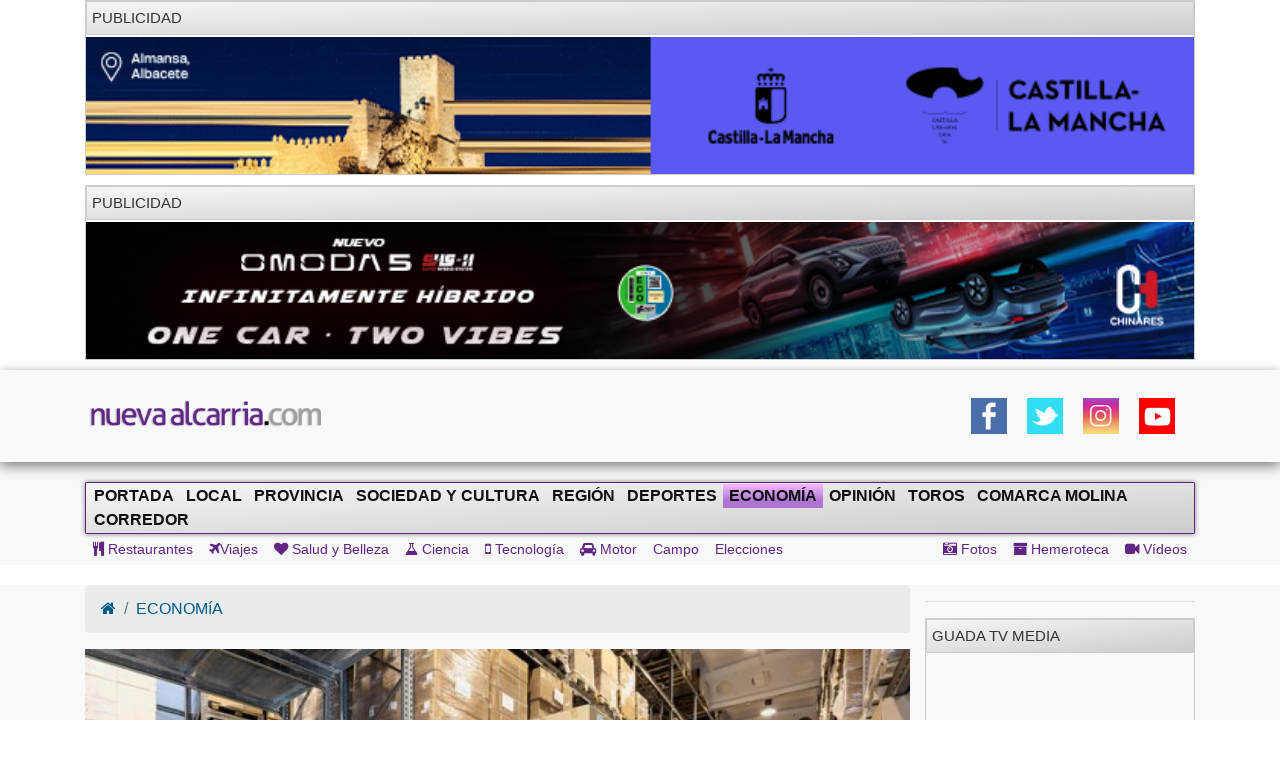

--- FILE ---
content_type: text/html; charset=UTF-8
request_url: https://nuevaalcarria.com/articulos/guadalajara-la-provincia-donde-mas-desciende-la-ocupacion-para-la-campana-del-black-friday
body_size: 11978
content:

<!DOCTYPE html>
<html lang="es">

<head>
  <meta http-equiv="Content-Type" content="text/html; charset=UTF-8">
  <meta http-equiv="Content-Language" content="es" />
  <meta name="viewport" content="width=device-width, initial-scale=1">
  <meta name="language" content="es">

  <meta name="generator" content="Inweb Solutions! 1.0 - CMS">
  <meta name="rights" content="Editorial Nueva Alcarria,S.A." />
  <meta name="robots" content="index, follow">
  <link rel="icon" href="/images/alcarria/favicon.ico">
  <link type="image/x-icon" rel="shortcut icon" href="/images/alcarria/favicon.ico">

  
    <link title='RSS 2.0' type='application/rss+xml' rel='alternate' href='/secciones/rss/9'>
  
			<meta name="description" content="La provincia de Guadalajara se encuentra en el centro de atenci&oacute;n debido a las previsiones de contrataci&oacute;n de Randstad, la empresa l&iacute;der en talento [...]" />
			<meta name="keywords" content="Guadalajara, guadalajara, Nueva Alcarria, informacion guadalajara, actualidad guadalajara, noticias guadalajara, black friday,empleo,trabajo,guadalajara" />
		
			<!-- Twitter Card data -->
			<meta name="twitter:card" content="summary_large_image">
			<meta name="twitter:site" content="@NuevaAlcarria">
			<meta name="twitter:title" content="Guadalajara, la provincia donde más desciende la ocupación para la campaña del Black Friday">
			<meta name="twitter:description" content="La provincia de Guadalajara se encuentra en el centro de atenci&oacute;n debido a las previsiones de contrataci&oacute;n de Randstad, la empresa l&iacute;der en talento [...]">
			<meta name="twitter:creator" content="@NuevaAlcarria">
			<!-- Twitter summary card with large image must be at least 280x150px -->			
			<meta name="twitter:image" content="https://nuevaalcarria.com/img/2023/11/178409/media_extra_seurcentro-711x381.jpg">
			
	
			<!-- Open Graph data -->
			<meta property="og:title" content="Guadalajara, la provincia donde más desciende la ocupación para la campaña del Black Friday" />
			<meta property="og:type" content="article" />
			<meta property="og:url" content="https://nuevaalcarria.com/articulos/guadalajara-la-provincia-donde-mas-desciende-la-ocupacion-para-la-campana-del-black-friday" />
			<meta property="og:image" content="https://nuevaalcarria.com/img/2023/11/178409/media_extra_seurcentro-711x381.jpg" />
			<meta property="og:image:url" content="https://nuevaalcarria.com/img/2023/11/178409/media_extra_seurcentro-711x381.jpg" />
			<meta property="og:description" content="La provincia de Guadalajara se encuentra en el centro de atenci&oacute;n debido a las previsiones de contrataci&oacute;n de Randstad, la empresa l&iacute;der en talento [...]" />
			<meta property="og:site_name" content="Nueva Alcarria" />
			
			<meta property="article:published_time" content="2023-11-07T12:07:00+0100" />			
			<meta property="article:section" content="Economía" />
			<meta property="article:tag" content="Guadalajara, guadalajara, Nueva Alcarria, informacion guadalajara, actualidad guadalajara, noticias guadalajara, black friday,empleo,trabajo,guadalajara" />
				

  <title>Guadalajara, la provincia donde más desciende la ocupación para la campaña del Black Friday | NuevaAlcarria - Guadalajara</title>


  <!-- Bootstrap core CSS -->
    <link href="https://maxcdn.bootstrapcdn.com/font-awesome/4.4.0/css/font-awesome.min.css" rel="stylesheet">

  <!-- Custom styles for this template -->
  <link href="/css/grupos/album.css" rel="stylesheet">

  <link href="/css/bs4.3/bootstrap.min.css?1.02" rel="stylesheet" type="text/css" media="screen" />
<link href="/css/animate.css?1.02" rel="stylesheet" type="text/css" media="screen" />
<link href="/css/na2/nuevaalcarria20.css?1.02" rel="stylesheet" type="text/css" media="screen" />
<link href="/css/nav.css?1.02" rel="stylesheet" type="text/css" media="screen" />

    
<script async='async' src='https://www.googletagservices.com/tag/js/gpt.js'></script>
<script>
  var googletag = googletag || {};
  googletag.cmd = googletag.cmd || [];
</script>

<script>
  googletag.cmd.push(function() {
    googletag.defineSlot('/42024514/skyscraper_horiz_grande', [[970, 90], [980, 90], [990, 90], [1002, 146],[1002, 101],[1200, 121]], 'div-gpt-ad-1533713068288-0').addService(googletag.pubads());    
    googletag.defineSlot('/42024514/Botón_234x90', [234, 90], 'div-gpt-ad-1473171457616-0').addService(googletag.pubads());
    googletag.defineSlot('/42024514/Megabanner_728x90', [728, 90], 'div-gpt-ad-1473171457616-1').addService(googletag.pubads());    
    googletag.defineSlot('/42024514/Derecha_250x250_1', [[300, 300], [250, 250], [300, 250], [250, 600], [300, 600]], 'div-gpt-ad-1545131116124-0').addService(googletag.pubads()); // 18-12-18
    googletag.pubads().collapseEmptyDivs();
    googletag.pubads().enableSingleRequest();
    googletag.pubads().enableVideoAds();
    googletag.companionAds().setRefreshUnfilledSlots(true);
    googletag.enableServices();
  });
</script>

    <!-- Inicio Google Analytics -->
<script>
  (function(i,s,o,g,r,a,m){i['GoogleAnalyticsObject']=r;i[r]=i[r]||function(){
  (i[r].q=i[r].q||[]).push(arguments)},i[r].l=1*new Date();a=s.createElement(o),
  m=s.getElementsByTagName(o)[0];a.async=1;a.src=g;m.parentNode.insertBefore(a,m)
  })(window,document,'script','//www.google-analytics.com/analytics.js','ga');

  ga('create', 'UA-18404958-3', 'auto');
  ga('send', 'pageview');

</script>
<!-- Fin Google Analytics -->

<!-- Google tag (gtag.js) -->
<script async src="https://www.googletagmanager.com/gtag/js?id=G-B1F42YW61F"></script>
<script>
  window.dataLayer = window.dataLayer || [];
  function gtag(){dataLayer.push(arguments);}
  gtag('js', new Date());

  gtag('config', 'G-B1F42YW61F');
</script>

<!-- Google tag (gtag.js) -->
<script async src="https://www.googletagmanager.com/gtag/js?id=UA-18404958-3"></script>
<script>
  window.dataLayer = window.dataLayer || [];
  function gtag(){dataLayer.push(arguments);}
  gtag('js', new Date());

  gtag('config', 'UA-18404958-3');
</script>
    <meta name="facebook-domain-verification" content="gi88rznek6peo7s5pt9uckts8nxseo" /></head>

<body id="Inicio">
    <div class="container">
    <aside style='margin-bottom: 10px; border: 1px solid #ccc;' class='bannerright'><div class='miniheader'>PUBLICIDAD</div><a href="https://ad.doubleclick.net/ddm/trackclk/N5132.645338NUEVAALCARRIA.COM2/B34900483.438618564;dc_trk_aid=631690894;dc_trk_cid=231014164;dc_lat=;dc_rdid=;tag_for_child_directed_treatment=;tfua=;gdpr=${GDPR};gdpr_consent=${GDPR_CONSENT_755};ltd=;dc_tdv=1">

<img src="http://nuevaalcarria.com/adserver/www/images/2026-01/2026-01-19/JCCM Fitur728x90.gif" />
</a>

<IMG SRC="https://ad.doubleclick.net/ddm/trackimp/N5132.645338NUEVAALCARRIA.COM2/B34900483.438618564;dc_trk_aid=631690894;dc_trk_cid=231014164;ord=[timestamp];dc_lat=;dc_rdid=;tag_for_child_directed_treatment=;tfua=;gdpr=${GDPR};gdpr_consent=${GDPR_CONSENT_755};ltd=;dc_tdv=1?" attributionsrc BORDER="0" HEIGHT="1" WIDTH="1" ALT="Advertisement">
</aside>
<aside class="" style='margin-bottom: 10px; border: 1px solid #ccc;' >
<div class='miniheader'>Publicidad</div><div id='banner_rotativo1576945' class='bannerright'></div>	<script>
		var cont1576945 = 0;
		var array_imagenes1576945 = [["<a href='https://www.tallereschinares.com/' target='_blank'><img src='https://nuevaalcarria.com/adserver/www/images/2026-01/2026-01-12/CHINARES OMODA DEL 12ENE AL 12 JUL 2026.jpg' /></a>"]]
		               
	
		function cambia1576945(){
			var d = document.getElementById("banner_rotativo1576945");
			cont1576945 = cont1576945 % array_imagenes1576945.length;
			d.innerHTML = array_imagenes1576945[cont1576945][0];
			cont1576945++;
		}
	
		function inicio1576945(){
			cambia1576945();
			setInterval(cambia1576945, 15000);
		}
		inicio1576945();
	</script>
</aside>



  </div>
  <header class="sticky site-header sticky-top1">
        <style>
        .logoNuevo{
            max-width: 240px;
        }
    </style>
    
    <div class="navbar navbar-light bg-light box-shadow">
        <div class="container d-flex justify-content-between">
            <a href="/" class="navbar-brand d-flex align-items-center">
                <img class="logoNuevo" alt="Logo NuevaAlcarria" src="/images/logos/logona.png" />                     
            </a>
            <div class="d-none  d-lg-block">     
                <style>
.ul_social_block img {
  height: 36px !important;
}
.ul_social_block{
    margin-top: 0;
    margin-bottom: 0;
    display: flex;
    padding: 10px;
    list-style-type: none;
}
.ul_social_block li{
    padding: 10px;
}

</style>    
    <nav>
	     <ul class="ul_social_block">
            <li><a class="wsp" href="whatsapp://send?text=WTA+Tokio+2022.+Saville+sufre+una+grave+lesi%C3%B3n+que+permite+a+Osaka+avanzar+%E2%80%BA%E2%80%BA+https%3A%2F%2Fwww.puntodebreak.com%2F2022%2F09%2F20%2Fwta-tokio-2022-saville-sufre-grave-lesion-permite-osaka-avanzar%3Futm_source%3Dpuntodebreak%26utm_medium%3Dwhatsapp">
                  </a>
            </li>
            <!-- <li class="rss_btn"><a href="https://feeds.feedburner.com/Nueva Alcarria" id="rss_link" target="_blank" title="RSS de Nueva Alcarria"><img alt="RSS" src="/img/social/rss-icon-48.png"></a></li> -->
            <li><a class="social facebook" rel="nofollow" href="https://www.facebook.com/share.php?u=https://nuevaalcarria.com/articulos/guadalajara-la-provincia-donde-mas-desciende-la-ocupacion-para-la-campana-del-black-friday" title="Share on Facebook" target="_blank"></a></li>
            <li><a class="social twitter" rel="nofollow" href="https://twitter.com/intent/tweet?text=Guadalajara, la provincia donde más desciende la ocupación para la campaña del Black Friday | NuevaAlcarria - Guadalajara&amp;url=https://nuevaalcarria.com/articulos/guadalajara-la-provincia-donde-mas-desciende-la-ocupacion-para-la-campana-del-black-friday&amp;via=KumbiaPHP" title="Share on Twitter" target="_blank"></a></li>
            <li><a class="social google" rel="nofollow" href="https://plusone.google.com/_/+1/confirm?hl=es&amp;url=https://nuevaalcarria.com/articulos/guadalajara-la-provincia-donde-mas-desciende-la-ocupacion-para-la-campana-del-black-friday" title="Google +1" target="_blank"></a></li>
            <li><a class="social whastapp" rel="nofollow" href="https://api.whatsapp.com/send?text=https://nuevaalcarria.com/articulos/guadalajara-la-provincia-donde-mas-desciende-la-ocupacion-para-la-campana-del-black-friday" title="Whastapp" target="_blank"></a>    </li>

            <li><a href="https://www.facebook.com/NuevaAlcarria" id="facebook_link" target="_blank" title="Nueva Alcarria en Facebook"><img alt="Facebook" src="/img/social/facebook-icon48.png"></a></li>
            <li><a href="https://twitter.com/nuevaalcarria" id="twitter_link" rel="nofollow" target="_blank" title="Nueva Alcarria en Twitter"><img alt="Twitter" src="/img/social/twitter-icon48.png"></a></li>
            <li><a href="https://www.instagram.com/nuevaalcarria" id="instagram_link" rel="nofollow" target="_blank" title="Nueva Alcarria en Instagram"><img alt="Instagram" src="/img/social/instagram-icon48.png"></a></li>
            <li><a href="https://www.youtube.com/channel/UCCix2FTBYI2UpwqD8Vnb13g" target="_blank" title="youtube"><img alt="youtube" src="/img/social/youtube.png"></a></li>	          
        </ul>
    </nav>		   
                            </div>
            <div class="d-block  d-lg-none d-xl-none">                
                <button class="navbar-toggler collapsed" type="button" data-toggle="collapse" data-target="#navbarHeader" aria-controls="navbarHeader" aria-expanded="false" aria-label="Toggle navigation">
                    <span class="navbar-toggler-icon"></span>
                </button>
            </div>
        </div>
    </div>
        <div class="bg-light paddingTop20 collapse" id="navbarHeader">                
        
<style>   
    .nav-link[data-toggle].collapsed:after {
        content: " ▾";
    }
    .nav-link[data-toggle]:not(.collapsed):after {
        content: " ▴";
    } 
 
    .nav-pills{
        padding-left: revert;
    }
    .prueba{
           columns: 2;    
           display: block;
           /* white-space: nowrap; */
           column-gap: 2px;
           column-rule: 1px solid #bbb;
        }
    .nav-ocio li{
        padding: 5px;
    }
    .nav-link {
        display: block;
        padding: 0.5rem 0.5rem;
    }
    .d-grid{
        display: grid;
    }
  
</style>

<div class="centrado">        
        <div class="container" id="sidebar">
            <ul class="nav prueba flex-column flex-nowrap overflow-hidden">
                <li class='nav-item '><a href="/" class='nav-link'>Portada</a></li>     	                  
                <li class='nav-item '><a href="/secciones/local" class='nav-link '>Local</a></li><li class='nav-item '><a href="/secciones/provincia" class='nav-link '>Provincia</a></li><li class='nav-item '><a href="/secciones/sociedadcultura" class='nav-link '>Sociedad y Cultura</a></li><li class='nav-item '><a href="/secciones/región" class='nav-link '>Región</a></li><li class='nav-item '>      <li class='nav-item '><a href="/secciones/deportes" class='nav-link '>Deportes</a></li></li><li class='nav-item activa'><a href="/secciones/economia" class='nav-link '>Economía</a></li><li class='nav-item '>      <li class='nav-item '><a href="/secciones/jopinion" class='nav-link '>Opinión</a></li></li><li class='nav-item '><a href="/secciones/toros" class='nav-link '>Toros</a></li><li class='nav-item '><a href="/secciones/molina" class='nav-link '>Comarca Molina</a></li><li class='nav-item '>      <li class='nav-item '><a href="/secciones/corredor" class='nav-link '>Corredor</a></li></li>				
            </ul>
        </div>
        <hr>
        <!-- Menu secundario -->
        <div class="container d-grid justify-content-between">
            
<nav>
	<ul class="nav navbar-nav navbar-user nav-ocio" style="margin-right: 0px;">
	
<li><a href="/secciones/restaurantes" ><i class="fa fa-cutlery"></i>	Restaurantes		</a></li><li><a href="/secciones/viajes" ><i class="fa fa-plane"></i>Viajes</a></li><li><a href="/secciones/salud-y-belleza" ><i class="fa fa-heart"></i>		Salud y Belleza</a></li><li><a href="/secciones/ciencia" ><i class="fa fa-flask"></i>		Ciencia</a></li><li><a href="/secciones/tecnologia" ><i class="fa fa-mobile"></i>	Tecnología</a></li><li><a href="/secciones/motor" ><i class="fa fa-car"></i>	Motor</a></li><li><a href="/secciones/campo"  class="">Campo</a></li><li><a href="/secciones/Elecciones-28M"  class="">Elecciones</a></li>	</ul>
</nav>            
<nav>
	<ul class="nav navbar-nav navbar-right navbar-user1 nav-ocio" style="margin-right: 0px;">
		<li><a href="/articulos/galerias" ><i class="fa fa-camera-retro"></i>	Fotos</a></li><li><a href="/hemeroteca" ><i class="fa fa-archive"></i>		Hemeroteca</a></li><li><a href="/articulos/videos" ><i class="fa fa-video-camera"></i> Vídeos</a></li>	</ul>
</nav>        </div>       
</div>


    
        
        
        <hr>



      
    </div>
  </header>
  

    <!-- Menu -->
    
        <div class="bg-light paddingTop20 purple1 d-none  d-lg-block" id="navbarHeader">
        <div class="container  justify-content-between">			
             
    <!-- Menu principal -->
    <nav class="navbar navbar-default-na navbar-anc2hoentero" id="prueba" role="navigation">
        <ul id="menus" class="nav navbar-nav">
                 	  
            <li class="">     
                <a href="/" >Portada</a>                
            </li>
            <li><a href="/secciones/local"  class="">Local</a></li><li><a href="/secciones/provincia"  class="">Provincia</a></li><li><a href="/secciones/sociedadcultura"  class="">Sociedad y Cultura</a></li><li><a href="/secciones/región"  class="">Región</a></li><li><a href="/secciones/deportes"  class="">Deportes</a></li><li class='activa'><a href="/secciones/economia"  class="">Economía</a></li><li><a href="/secciones/jopinion"  class="">Opinión</a></li><li><a href="/secciones/toros"  class="">Toros</a></li><li><a href="/secciones/molina"  class="">Comarca Molina</a></li><li><a href="/secciones/corredor"  class="">Corredor</a></li>	
        </ul>
    </nav>
    <!-- Menu secundario -->
    <div class="contaisner d-flex justify-content-between">
        
<nav>
	<ul class="nav navbar-nav navbar-user nav-ocio" style="margin-right: 0px;">
	<li><a href="/secciones/restaurantes" ><i class="fa fa-cutlery"></i>	Restaurantes		</a></li><li><a href="/secciones/viajes" ><i class="fa fa-plane"></i>Viajes</a></li><li><a href="/secciones/salud-y-belleza" ><i class="fa fa-heart"></i>		Salud y Belleza</a></li><li><a href="/secciones/ciencia" ><i class="fa fa-flask"></i>		Ciencia</a></li><li><a href="/secciones/tecnologia" ><i class="fa fa-mobile"></i>	Tecnología</a></li><li><a href="/secciones/motor" ><i class="fa fa-car"></i>	Motor</a></li><li><a href="/secciones/campo"  class="">Campo</a></li><li><a href="/secciones/Elecciones-28M"  class="">Elecciones</a></li>	</ul>
</nav>        
<nav>
	<ul class="nav navbar-nav navbar-right navbar-user1 nav-ocio" style="margin-right: 0px;">
		<li><a href="/articulos/galerias" ><i class="fa fa-camera-retro"></i>	Fotos</a></li><li><a href="/hemeroteca" ><i class="fa fa-archive"></i>		Hemeroteca</a></li><li><a href="/articulos/videos" ><i class="fa fa-video-camera"></i> Vídeos</a></li>	</ul>
</nav>    </div>


        </div>        
    </div>
    
    <div class="clearfix"></div>
    
    
  <div class="clearfix"></div>

  <main class="main" role="main">
    <div class="album bg-light">
      <div class="container">
        <div class="row">
          <div class="col-12 col-lg-9">
            <style>
<!--
.noticia img{
 	display: block;
    height: auto;
    max-width: 100%;	
}
-->
</style>


<ol class="breadcrumb">
	<li class="breadcrumb-item"><a href="/"><i  class="fa fa-home"></i></a></li>
	<li class='breadcrumb-item'><a href="/secciones/economia" >ECONOMíA</a></li></ol>
<div class="row">
			
		
	</div>

<!-- Jaiv:nuevaalcarria20 --><article>
  <div class="row">
	<div class="col-md-12 col-xs-12">
		<div class="well estilonoticia">
						<img loading='lazy' src='http://nuevaalcarria.com/img/2023/11/178409/extra_extra_seurcentro-711x381.jpg' title=''  class="img-responsive animated bounceInDown"/>			<h1 class="titularNoticia sinmargenarribayano animated flipInX">Guadalajara, la provincia donde más desciende la ocupación para la campaña del Black Friday</h1>
			
			<div class="subtitle d-flex justify-content-between">
				<span class="fechapublicacion">
					07/11/2023 - 12:07					
				</span>
				<!-- <span class="visit label label-warning pull-right">2967</span>		 -->

				<span class="author">
					<a href="/author/104" >Redacción</a>				</span>
			</div>
			<hr>
			<div class="animated bounceInsDown">
							</div>

			
			
						<div class="animated bounce3InDown">
			<p><font><font>La provincia de Guadalajara se encuentra en el centro de atenci&oacute;n debido a las previsiones de contrataci&oacute;n de Randstad, la empresa l&iacute;der en talento en Espa&ntilde;a y en el mundo, con motivo de la llegada del Black Friday el 24 de noviembre y el Cyber ​​Monday el 27. de noviembre. </font><font>Estas fechas, conocidas por sus ofertas y promociones, han obligado a muchas empresas a aumentar sus contrataciones. </font><font>Sin embargo, Randstad prev&eacute; que en Guadalajara se generar&aacute;n alrededor de 415 contrataciones durante los primeros diez d&iacute;as de la campa&ntilde;a, lo que representa un descenso del 50.9% en comparaci&oacute;n con los 846 contratos firmados el a&ntilde;o pasado. </font><font>Esto convierte a Guadalajara en la provincia espa&ntilde;ola con el mayor descenso en la generaci&oacute;n de empleo para esta campa&ntilde;a.</font></font></p>
<aside class="d-block  d-lg-none d-xl-none max1imoAncho300 bannerright" style='margin-bottom: 10px; border: 1px solid #ccc;' >
<div class='miniheader'>PUBLICIDAD</div><div id='banner_rotativo9286058' class='bannerright'></div>	<script>
		var cont9286058 = 0;
		var array_imagenes9286058 = [["<a href='https://www.elcorteingles.es/campana-pv25-tucci/emidio-tucci/moda-hombre/' target='_blank'><img src='https://nuevaalcarria.com/adserver/www/images/2025-04/2025-04-22/ECI EMILIO TUCCI DOBLEROBA 1.jpg' /></a>"]]
		               
	
		function cambia9286058(){
			var d = document.getElementById("banner_rotativo9286058");
			cont9286058 = cont9286058 % array_imagenes9286058.length;
			d.innerHTML = array_imagenes9286058[cont9286058][0];
			cont9286058++;
		}
	
		function inicio9286058(){
			cambia9286058();
			setInterval(cambia9286058, 5000);
		}
		inicio9286058();
	</script>
</aside>



<p><font><font>Adem&aacute;s de Guadalajara, otras provincias de Castilla-La Mancha tambi&eacute;n han ca&iacute;do experimentadas en la contrataci&oacute;n, como Albacete (26,5%), Ciudad Real (14,2%) y Toledo (50,8%). </font><font>Solo la provincia de Cuenca ha visto un aumento del 10% en la generaci&oacute;n de nuevos contratos en comparaci&oacute;n con el a&ntilde;o pasado. </font><font>En total, en Castilla-La Mancha se prev&eacute; la generaci&oacute;n de alrededor de 1.049 contrataciones para el Black Friday y el Cyber ​​Monday, lo que representa un descenso del 43,8% en comparaci&oacute;n con el a&ntilde;o anterior.</font></font></p>
<aside class="d-block  d-lg-none d-xl-none max1imoAncho300 bannerright" style='margin-bottom: 10px; border: 1px solid #ccc;' >
<div class='miniheader'>PUBLICIDAD</div><div id='banner_rotativo14342080' class='bannerright'></div>	<script>
		var cont14342080 = 0;
		var array_imagenes14342080 = [["<a href=' https://www.marchamalo.com/noticias/eventos/mas-de-un-mes-de-actividades-con-motivo-de-nuestras-fiestas-patronales/' target='_blank'><img src='https://nuevaalcarria.com/adserver/www/images/2025-04/2025-04-24/AYTO MARCHAMALO GALLARDO DEL 24ABR AL 4MY.jpg' /></a>"]]
		               
	
		function cambia14342080(){
			var d = document.getElementById("banner_rotativo14342080");
			cont14342080 = cont14342080 % array_imagenes14342080.length;
			d.innerHTML = array_imagenes14342080[cont14342080][0];
			cont14342080++;
		}
	
		function inicio14342080(){
			cambia14342080();
			setInterval(cambia14342080, 15000);
		}
		inicio14342080();
	</script>
</aside>



<p><font><font>A nivel nacional, se espera la contrataci&oacute;n de 25.457 empleados, un 11,7% menos que el a&ntilde;o pasado. </font><font>Estas cifras se refieren a nuevos contratos en los sectores de comercio, log&iacute;stica y transporte para estas fechas. </font><font>Las principales demandas de las empresas log&iacute;sticas incluyen empaquetadores, carretilleros, mozos de almac&eacute;n y transportistas, as&iacute; como profesionales de atenci&oacute;n al cliente para el auge del comercio electr&oacute;nico.</font></font></p>
<aside class="d-block  d-lg-none d-xl-none max1imoAncho300 bannerright" style='margin-bottom: 10px; border: 1px solid #ccc;' >
<div class='miniheader'>PUBLICIDAD</div><div id='banner_rotativo14286042' class='bannerright'></div>	<script>
		var cont14286042 = 0;
		var array_imagenes14286042 = [["<a href='https://fontanar.es/' target='_blank'><img src='https://nuevaalcarria.com/adserver/www/images/2025-04/2025-04-02/AYTO FONTANAR DEL 1ABR AL 10MY 2025 .gif' /></a>"]]
		               
	
		function cambia14286042(){
			var d = document.getElementById("banner_rotativo14286042");
			cont14286042 = cont14286042 % array_imagenes14286042.length;
			d.innerHTML = array_imagenes14286042[cont14286042][0];
			cont14286042++;
		}
	
		function inicio14286042(){
			cambia14286042();
			setInterval(cambia14286042, 15000);
		}
		inicio14286042();
	</script>
</aside>



<p><font><font>En el sector del comercio, se buscan dependientes, azafatos y perfiles comerciales, con un &eacute;nfasis en el trato cercano al cliente y habilidades comunicativas. </font><font>Tanto en la log&iacute;stica como en el retail, las empresas valoran candidatos con competencias digitales y conocimiento de plataformas debido al aumento del comercio electr&oacute;nico.</font></font></p>

<aside class="d-block  d-lg-none d-xl-none max1imoAncho300 bannerright" style='margin-bottom: 10px; border: 1px solid #ccc;' >
<div class='miniheader'>PUBLICIDAD</div><div id='banner_rotativo14332562' class='bannerright'></div>	<script>
		var cont14332562 = 0;
		var array_imagenes14332562 = [["<a href='https://www.artesaniadeguadalajara.com/' target='_blank'><img src='https://nuevaalcarria.com/adserver/www/images/2025-04/2025-04-22/ARTESANOS 2025 DEL 21ABR HASTA 4MY.jpg' /></a>"]]
		               
	
		function cambia14332562(){
			var d = document.getElementById("banner_rotativo14332562");
			cont14332562 = cont14332562 % array_imagenes14332562.length;
			d.innerHTML = array_imagenes14332562[cont14332562][0];
			cont14332562++;
		}
	
		function inicio14332562(){
			cambia14332562();
			setInterval(cambia14332562, 15000);
		}
		inicio14332562();
	</script>
</aside>



<hr>						
						</div>
						<div>				
							</div>
			<div class="row">
				<div class=" col-12">
					
    <nav class="float-right">
	     <ul class="ul_social_block">
                        <li>
                <a class="social whastapp" rel="nofollow" href="https://api.whatsapp.com/send?text=http://nuevaalcarria.com/articulos/guadalajara-la-provincia-donde-mas-desciende-la-ocupacion-para-la-campana-del-black-friday" title="Compartir en Whastapp" target="_blank">
                    <img alt="whastapp" src="/img/social/icon-wsp.png">

                </a>
            </li>
            <li>
                <a class="social facebook" rel="nofollow" href="https://www.facebook.com/share.php?u=http://nuevaalcarria.com/articulos/guadalajara-la-provincia-donde-mas-desciende-la-ocupacion-para-la-campana-del-black-friday" title="Compartir en Facebook" target="_blank">
                    <img alt="Facebook" src="/img/social/facebook-icon48.png">
                </a>
            </li>
            <li>
                
                <a class="social twitter" rel="nofollow" href="https://twitter.com/intent/tweet?url=http://nuevaalcarria.com/articulos/guadalajara-la-provincia-donde-mas-desciende-la-ocupacion-para-la-campana-del-black-friday&amp;text=Guadalajara%2C+la+provincia+donde+m%C3%A1s+desciende+la+ocupaci%C3%B3n+para+la+campa%C3%B1a+del+Black+Friday" title="Compartir en Twitter" target="_blank">
                    <img alt="Twitter" src="/img/social/twitter-icon48.png">
                </a>
            </li>
            
            
        </ul>
    </nav>			
												
				</div>
			</div>			
			
	
		</div>
	</div>
  </div>
  <div class="row">
	<div class="col-md-12">
				
		
	</div>
  </div>
  <div class="row">
  	<div class="col-md-12">
  		
		<aside class="content">
			<div class="miniheader">NOTICIAS RELACIONADAS</div>
			<div class="content">
				<div class="noticiasrelacionadas">														
				
							
				<div class="card col-12 col-md-4">
					<img loading='lazy' src='http://nuevaalcarria.com/img/2025/04/192844/mini_horche_concurso02.jpg' title='' class="card-img-top img-rel-thumbnail"/>					
  					<div class="card-body">
					  	<a class='enlacenoticia stretched-link' href='http://nuevaalcarria.com/articulos/horche-brinda-por-su-tradicion-vinicola-en-el-xliv-concurso-del-vino'></a>
						<p class="card-text">Horche brinda por su tradición vinícola en el XLIV Concurso del Vino</p>
						
					</div>
				</div>
											
				<div class="card col-12 col-md-4">
					<img loading='lazy' src='http://nuevaalcarria.com/img/2025/04/192840/mini_re__rms0177.jpg' title='' class="card-img-top img-rel-thumbnail"/>					
  					<div class="card-body">
					  	<a class='enlacenoticia stretched-link' href='http://nuevaalcarria.com/articulos/contundente-derrota-del-deportivo-guadalajara-femenino'></a>
						<p class="card-text">Contundente derrota del Deportivo Guadalajara femenino</p>
						
					</div>
				</div>
											
				<div class="card col-12 col-md-4">
					<img loading='lazy' src='http://nuevaalcarria.com/img/2025/04/192839/mini_re__rms0100.jpg' title='' class="card-img-top img-rel-thumbnail"/>					
  					<div class="card-body">
					  	<a class='enlacenoticia stretched-link' href='http://nuevaalcarria.com/articulos/el-dinamo-depende-de-si-mismo-para-luchar-por-el-ascenso'></a>
						<p class="card-text">El Dínamo depende de sí mismo para luchar por el ascenso</p>
						
					</div>
				</div>
											
				<div class="card col-12 col-md-4">
					<img loading='lazy' src='http://nuevaalcarria.com/img/2025/04/192838/mini_re_img_20250427_152349+.jpg' title='' class="card-img-top img-rel-thumbnail"/>					
  					<div class="card-body">
					  	<a class='enlacenoticia stretched-link' href='http://nuevaalcarria.com/articulos/el-campeon-se-lleva-un-duro-correctivo-en-mostoles-4-2-y-pierde-a-palomeque-por-lesion'></a>
						<p class="card-text">El campeón se lleva un duro correctivo en Móstoles (4-2) y pierde a Palomeque por lesión</p>
						
					</div>
				</div>
											
				<div class="card col-12 col-md-4">
					<img loading='lazy' src='http://nuevaalcarria.com/img/2025/04/192837/mini_feria-medieval-pareja-(3).jpg' title='' class="card-img-top img-rel-thumbnail"/>					
  					<div class="card-body">
					  	<a class='enlacenoticia stretched-link' href='http://nuevaalcarria.com/articulos/pareja-destino-medieval-de-referencia-en-la-alcarria'></a>
						<p class="card-text">Pareja, destino medieval de referencia en la Alcarria</p>
						
					</div>
				</div>
											
				<div class="card col-12 col-md-4">
					<img loading='lazy' src='http://nuevaalcarria.com/img/2025/04/192836/mini_carrera-solidaria-mas-2025.jpg' title='' class="card-img-top img-rel-thumbnail"/>					
  					<div class="card-body">
					  	<a class='enlacenoticia stretched-link' href='http://nuevaalcarria.com/articulos/cerca-de-200-personas-participan-en-la-viii-carrera-del-agua-por-un-mar-de-sonrisas'></a>
						<p class="card-text">Cerca de 200 personas participan  en la VIII carrera del Agua  ‘por un mar de sonrisas’</p>
						
					</div>
				</div>
										
				</div>	
			</div>	
			
		</aside>
  	</div>
  </div>
  <div class="row">
	<div class="col-md-12">		
		<aside style='margin-bottom: 10px; border: 1px solid #ccc;' class=''><div class='miniheader'>Otras Noticias</div><script type="text/javascript">
  var _nat = _nat || [];
  _nat.push(['id', '635909d506f361c4afdb4705']);
  (function() {
      var nat = document.createElement('script'); nat.type = 'text/javascript'; nat.async = true;
      nat.src = '//cdn.nativery.com/widget/js/nat.js';
      var nats = document.getElementsByTagName('script')[0]; nats.parentNode.insertBefore(nat, nats);
  })();
</script>

<div id="nat_635909d506f361c4afdb4705"></div>
</aside>
	</div>
  </div>
  <div class="row">
  	<div class="col-md-12">
  		  	</div>
  </div>	
</article>

<script type="application/ld+json">
{
  "@context": "http://schema.org",
  "@type": "NewsArticle",
  "headline": "Guadalajara, la provincia donde más desciende la ocupación para la campaña del Black Friday",  
  "image": ["http://nuevaalcarria.com/img/2023/11/178409/extra_extra_seurcentro-711x381.jpg"],
  "datePublished": "2023-11-07T12:07:00+0100",
  "description": "",
  "articleBody": " ",
  "author": "Redacción"
}
</script>          </div>
          <div class="col-12 col-lg-3" style="max-wid3th: 2815px; padding-left: 0px !important;">
            <hr><aside style='margin-bottom: 10px; border: 1px solid #ccc;' class=' '><div class='miniheader'>Guada TV Media</div><iframe width="100%" src="https://www.youtube.com/embed/videoseries?list=PLhGHDfemaKhu0AyWtjlPwvyKTAykuaiHv" frameborder="0" allowfullscreen></iframe></aside>

<aside class=" " style='margin-bottom: 10px; border: 1px solid #ccc;' >
<div class='miniheader'>PUBLICIDAD</div><div id='banner_rotativo1577254' class='bannerright'></div>	<script>
		var cont1577254 = 0;
		var array_imagenes1577254 = [["<a href=' https://www.azuqueca.es/es/-/yoio-cuesta-y-eme-eme-project-protagonizan-la-tercera-edici%C3%B3n-de-azusoul' target='_blank'><img src='https://nuevaalcarria.com/adserver/www/images/2026-01/2026-01-13/AZUQUECA-SOUL-250x250.gif' /></a>"]]
		               
	
		function cambia1577254(){
			var d = document.getElementById("banner_rotativo1577254");
			cont1577254 = cont1577254 % array_imagenes1577254.length;
			d.innerHTML = array_imagenes1577254[cont1577254][0];
			cont1577254++;
		}
	
		function inicio1577254(){
			cambia1577254();
			setInterval(cambia1577254, 15000);
		}
		inicio1577254();
	</script>
</aside>




<aside class=" " style='margin-bottom: 10px; border: 1px solid #ccc;' >
<div class='miniheader'>Publicidad</div><div id='banner_rotativo15808108' class='bannerright'></div>	<script>
		var cont15808108 = 0;
		var array_imagenes15808108 = [["<a href='https://turismoenguadalajara.es/' target='_blank'><img src='https://nuevaalcarria.com/adserver/www/images/2026-01/2026-01-19/300x300-fitur.gif' /></a>"]]
		               
	
		function cambia15808108(){
			var d = document.getElementById("banner_rotativo15808108");
			cont15808108 = cont15808108 % array_imagenes15808108.length;
			d.innerHTML = array_imagenes15808108[cont15808108][0];
			cont15808108++;
		}
	
		function inicio15808108(){
			cambia15808108();
			setInterval(cambia15808108, 15000);
		}
		inicio15808108();
	</script>
</aside>




<aside class=" " style='margin-bottom: 10px; border: 1px solid #ccc;' >
<div class='miniheader'>PUBLICIDAD</div><div id='banner_rotativo15788968' class='bannerright'></div>	<script>
		var cont15788968 = 0;
		var array_imagenes15788968 = [["<a href='https://fundacioneurocajarural.es/campustalento/' target='_blank'><img src='https://nuevaalcarria.com/adserver/www/images/2026-01/2026-01-15/campus-talento.gif' /></a>"]]
		               
	
		function cambia15788968(){
			var d = document.getElementById("banner_rotativo15788968");
			cont15788968 = cont15788968 % array_imagenes15788968.length;
			d.innerHTML = array_imagenes15788968[cont15788968][0];
			cont15788968++;
		}
	
		function inicio15788968(){
			cambia15788968();
			setInterval(cambia15788968, 15000);
		}
		inicio15788968();
	</script>
</aside>



<aside style='margin-bottom: 10px; border: 1px solid #ccc;' class=' bannerright'><div class='miniheader'>Publicidad</div><ins class='dcmads' style='display:inline-block;width:300px;height:600px'
    data-dcm-placement='N99002.5876360NUEVAALCARRIA_ESP_/B34825925.436805917'
    data-dcm-rendering-mode='iframe'
    data-dcm-https-only
    data-dcm-api-frameworks='[APIFRAMEWORKS]'
    data-dcm-omid-partner='[OMIDPARTNER]'
    data-dcm-gdpr-applies='gdpr=${GDPR}'
    data-dcm-gdpr-consent='gdpr_consent=${GDPR_CONSENT_755}'
    data-dcm-addtl-consent='addtl_consent=${ADDTL_CONSENT}'
    data-dcm-ltd='false'
    data-dcm-resettable-device-id=''
    data-dcm-app-id=''>
  <script src='https://www.googletagservices.com/dcm/dcmads.js'></script>
</ins></aside>

<aside class=" bannerright" style='margin-bottom: 10px; border: 1px solid #ccc;' >
<div class='miniheader'>PUBLICIDAD</div><div id='banner_rotativo6196780' class='bannerright'></div>	<script>
		var cont6196780 = 0;
		var array_imagenes6196780 = [["<a href='https://recursosdelabiomasa.es/redes-de-calor/red-de-calor-de-guadalajara' target='_blank'><img src='https://nuevaalcarria.com/adserver/www/images/2025-08/2025-08-08/RED DE CALOR 2025.jpg' /></a>"]]
		               
	
		function cambia6196780(){
			var d = document.getElementById("banner_rotativo6196780");
			cont6196780 = cont6196780 % array_imagenes6196780.length;
			d.innerHTML = array_imagenes6196780[cont6196780][0];
			cont6196780++;
		}
	
		function inicio6196780(){
			cambia6196780();
			setInterval(cambia6196780, 15000);
		}
		inicio6196780();
	</script>
</aside>




<aside class=" bannerright" style='margin-bottom: 10px; border: 1px solid #ccc;' >
<div class='miniheader'>Publicidad</div><div id='banner_rotativo15376571' class='bannerright'></div>	<script>
		var cont15376571 = 0;
		var array_imagenes15376571 = [["<a href='https://nuevaalcarria.com/articulos/cuenta-atras-para-el-eclipse-total-de-sol-del-12-de-agosto-de-2026' target='_blank'><img src='https://nuevaalcarria.com/adserver/www/images/2025-11/2025-11-11/ECLIPSE-septiembre-250x250.gif' /></a>"]]
		               
	
		function cambia15376571(){
			var d = document.getElementById("banner_rotativo15376571");
			cont15376571 = cont15376571 % array_imagenes15376571.length;
			d.innerHTML = array_imagenes15376571[cont15376571][0];
			cont15376571++;
		}
	
		function inicio15376571(){
			cambia15376571();
			setInterval(cambia15376571, 15000);
		}
		inicio15376571();
	</script>
</aside>




<aside class=" bannerright" style='margin-bottom: 10px; border: 1px solid #ccc;' >
<div class='miniheader'>Publicidad</div><div id='banner_rotativo15634264' class='bannerright'></div>	<script>
		var cont15634264 = 0;
		var array_imagenes15634264 = [["<a href='https://hercesa.com/sostenibilidad-fundacion/?utm_campaign=fundacion&utm_source=nueva_alcarria&utm_medium=display&utm_content=banner250x250&utm_prinex=0282#block_540a844b8e971c0e611f3fa94694b905' target='_blank'><img src='https://nuevaalcarria.com/adserver/www/images/2025-12/2025-12-12/HERCESA FORMACION HASTA AVISO 2026.gif' /></a>"]]
		               
	
		function cambia15634264(){
			var d = document.getElementById("banner_rotativo15634264");
			cont15634264 = cont15634264 % array_imagenes15634264.length;
			d.innerHTML = array_imagenes15634264[cont15634264][0];
			cont15634264++;
		}
	
		function inicio15634264(){
			cambia15634264();
			setInterval(cambia15634264, 15000);
		}
		inicio15634264();
	</script>
</aside>




<aside class=" bannerright" style='margin-bottom: 10px; border: 1px solid #ccc;' >
<div class='miniheader'>Publicidad</div><div id='banner_rotativo15621693' class='bannerright'></div>	<script>
		var cont15621693 = 0;
		var array_imagenes15621693 = [["<a href='https://www.accem.es/' target='_blank'><img src='https://nuevaalcarria.com/adserver/www/images/2025-12/2025-12-12/Accem DEL 10DIC AL 19ENE 2026.gif' /></a>"]]
		               
	
		function cambia15621693(){
			var d = document.getElementById("banner_rotativo15621693");
			cont15621693 = cont15621693 % array_imagenes15621693.length;
			d.innerHTML = array_imagenes15621693[cont15621693][0];
			cont15621693++;
		}
	
		function inicio15621693(){
			cambia15621693();
			setInterval(cambia15621693, 15000);
		}
		inicio15621693();
	</script>
</aside>




<aside class=" " style='margin-bottom: 10px; border: 1px solid #ccc;' >
<div class='miniheader'>Publicidad</div><div id='banner_rotativo430200' class='bannerright'></div>	<script>
		var cont430200 = 0;
		var array_imagenes430200 = [["<a href='https://nuevaalcarria.com/grupos' target='_blank'><img src='https://nuevaalcarria.com/adserver/www/images/2025-06/2025-06-04/GDR 2025 a partir de 4 jun 25.gif' /></a>"]]
		               
	
		function cambia430200(){
			var d = document.getElementById("banner_rotativo430200");
			cont430200 = cont430200 % array_imagenes430200.length;
			d.innerHTML = array_imagenes430200[cont430200][0];
			cont430200++;
		}
	
		function inicio430200(){
			cambia430200();
			setInterval(cambia430200, 15000);
		}
		inicio430200();
	</script>
</aside>




<aside class=" " style='margin-bottom: 10px; border: 1px solid #ccc;' >
<div class='miniheader'>Publicidad</div><div id='banner_rotativo9379690' class='bannerright'></div>	<script>
		var cont9379690 = 0;
		var array_imagenes9379690 = [["<a href='https://www.memora.es/es/defunciones-recientes-memora_?title=&fihttps://www.memora.eshttps://www.memora.es/difuntos-centro?provincia=20/difuntos-centro?provincia=20eld_centro_provincia_tid=34&field_centro_poblacion_tid=All&title_1=All&field_deceases_centro_target_id_1=' target='_blank'><img src='https://nuevaalcarria.com/adserver/www/images/2025-11/2025-11-25/3 Memora innovacion.gif' /></a>"]]
		               
	
		function cambia9379690(){
			var d = document.getElementById("banner_rotativo9379690");
			cont9379690 = cont9379690 % array_imagenes9379690.length;
			d.innerHTML = array_imagenes9379690[cont9379690][0];
			cont9379690++;
		}
	
		function inicio9379690(){
			cambia9379690();
			setInterval(cambia9379690, 15000);
		}
		inicio9379690();
	</script>
</aside>




<aside class=" " style='margin-bottom: 10px; border: 1px solid #ccc;' >
<div class='miniheader'>PUBLICIDAD</div><div id='banner_rotativo405533' class='bannerright'></div>	<script>
		var cont405533 = 0;
		var array_imagenes405533 = [["<a href='https://www.multicinesguadalajara.com/' target='_blank'><img src='https://nuevaalcarria.com/images/publicidad/7aad55f8f397a6fb43396eb642a5fc46.gif' /></a>"]]
		               
	
		function cambia405533(){
			var d = document.getElementById("banner_rotativo405533");
			cont405533 = cont405533 % array_imagenes405533.length;
			d.innerHTML = array_imagenes405533[cont405533][0];
			cont405533++;
		}
	
		function inicio405533(){
			cambia405533();
			setInterval(cambia405533, 15000);
		}
		inicio405533();
	</script>
</aside>




<aside class=" " style='margin-bottom: 10px; border: 1px solid #ccc;' >
<div class='miniheader'>PUBLICIDAD</div><div id='banner_rotativo427434' class='bannerright'></div>	<script>
		var cont427434 = 0;
		var array_imagenes427434 = [["<a href='https://sedinfo.es/' target='_blank'><img src='https://nuevaalcarria.com/adserver/www/images/2022-12/2022-12-13/Sedinfo.gif' /></a>"]]
		               
	
		function cambia427434(){
			var d = document.getElementById("banner_rotativo427434");
			cont427434 = cont427434 % array_imagenes427434.length;
			d.innerHTML = array_imagenes427434[cont427434][0];
			cont427434++;
		}
	
		function inicio427434(){
			cambia427434();
			setInterval(cambia427434, 15000);
		}
		inicio427434();
	</script>
</aside>




<aside class=" bannerright" style='margin-bottom: 10px; border: 1px solid #ccc;' >
<div class='miniheader'>Publicidad</div><div id='banner_rotativo15483354' class='bannerright'></div>	<script>
		var cont15483354 = 0;
		var array_imagenes15483354 = [["<a href='https://nuevaalcarria.com///img/articulos/7/files/Binder%20Especial%20de%20Campo%202025.pdf' target='_blank'><img src='https://nuevaalcarria.com/adserver/www/images/2025-11/2025-11-25/PORTADA CAMPO.jpg' /></a>"]]
		               
	
		function cambia15483354(){
			var d = document.getElementById("banner_rotativo15483354");
			cont15483354 = cont15483354 % array_imagenes15483354.length;
			d.innerHTML = array_imagenes15483354[cont15483354][0];
			cont15483354++;
		}
	
		function inicio15483354(){
			cambia15483354();
			setInterval(cambia15483354, 15000);
		}
		inicio15483354();
	</script>
</aside>




<aside class=" bannerright" style='margin-bottom: 10px; border: 1px solid #ccc;' >
<div class='miniheader'>PUBLICIDAD</div><div id='banner_rotativo13806197' class='bannerright'></div>	<script>
		var cont13806197 = 0;
		var array_imagenes13806197 = [["<a href='https://nuevaalcarria.com//img/articulos/7/files/BIBLIOTECA%205X8-2023.jpg' target='_blank'><img src='https://nuevaalcarria.com/adserver/www/images/2025-01/2025-01-21/NUEVA ALCARRIA biblioteca-2025.gif' /></a>"]]
		               
	
		function cambia13806197(){
			var d = document.getElementById("banner_rotativo13806197");
			cont13806197 = cont13806197 % array_imagenes13806197.length;
			d.innerHTML = array_imagenes13806197[cont13806197][0];
			cont13806197++;
		}
	
		function inicio13806197(){
			cambia13806197();
			setInterval(cambia13806197, 15000);
		}
		inicio13806197();
	</script>
</aside>




<aside class=" bannerright" style='margin-bottom: 10px; border: 1px solid #ccc;' >
<div class='miniheader'>PUBLICIDAD</div><div id='banner_rotativo13818816' class='bannerright'></div>	<script>
		var cont13818816 = 0;
		var array_imagenes13818816 = [["<a href='https://nuevaalcarria.com//img/articulos/7/files/BOLETIN%20DE%20SUSCRIPCION%202025.pdf' target='_blank'><img src='https://nuevaalcarria.com/adserver/www/images/2025-01/2025-01-11/suscribete2025.gif' /></a>"]]
		               
	
		function cambia13818816(){
			var d = document.getElementById("banner_rotativo13818816");
			cont13818816 = cont13818816 % array_imagenes13818816.length;
			d.innerHTML = array_imagenes13818816[cont13818816][0];
			cont13818816++;
		}
	
		function inicio13818816(){
			cambia13818816();
			setInterval(cambia13818816, 15000);
		}
		inicio13818816();
	</script>
</aside>




<aside class=" " style='margin-bottom: 10px; border: 1px solid #ccc;' >
<div class='miniheader'>PUBLICIDAD</div><div id='banner_rotativo5093677' class='bannerright'></div>	<script>
		var cont5093677 = 0;
		var array_imagenes5093677 = [["<a href='https://www.ceoeguadalajara.es/formacion-subvencionada' target='_blank'><img src='https://nuevaalcarria.com/adserver/www/images/2019-02/2019-02-18/CursosGratuitos_250x250 CEOE.gif' /></a>"]]
		               
	
		function cambia5093677(){
			var d = document.getElementById("banner_rotativo5093677");
			cont5093677 = cont5093677 % array_imagenes5093677.length;
			d.innerHTML = array_imagenes5093677[cont5093677][0];
			cont5093677++;
		}
	
		function inicio5093677(){
			cambia5093677();
			setInterval(cambia5093677, 15000);
		}
		inicio5093677();
	</script>
</aside>




<aside class=" " style='margin-bottom: 10px; border: 1px solid #ccc;' >
<div class='miniheader'>publicidad</div><div id='banner_rotativo6386006' class='bannerright'></div>	<script>
		var cont6386006 = 0;
		var array_imagenes6386006 = [["<a href='https://nuevaalcarria.com/articulos/nueva-alcarria-estrena-whatsapp-y-canal-de-telegram' target='_blank'><img src='https://nuevaalcarria.com/adserver/www/images/2020-02/2020-02-07/BANNER-TELEGRAM.gif' /></a>"]]
		               
	
		function cambia6386006(){
			var d = document.getElementById("banner_rotativo6386006");
			cont6386006 = cont6386006 % array_imagenes6386006.length;
			d.innerHTML = array_imagenes6386006[cont6386006][0];
			cont6386006++;
		}
	
		function inicio6386006(){
			cambia6386006();
			setInterval(cambia6386006, 15000);
		}
		inicio6386006();
	</script>
</aside>



                                              </div>
        </div>
      </div>
    </div>
  </main>

  <footer class="text-muted">

    <div class="container">
      
      <style>
<!--
/* PIE DE PAGINA */
#footer{
	background-color:#F6F6F6;
	border:4px solid #999;
	border-radius:4px;
	-moz-border-radius:1px; 
	-webkit-border-radius:1px; 
	box-shadow: 0px 0px 5px rgba(0,0,0,.5);
}
#footer h5{
	text-transform: uppercase;
	line-height: normal;
	color:	#3f5974;
	font-size: 12px;
	font-weight: normal;
	letter-spacing: 0;
	margin: 0;
	padding: 8px 0 5px;
	width: auto;
}
#footer a {
    color: #3f5974;
    font-weight: bold;
}

#footer li {
    border-top: 1px solid #e0e0e0;
    float: none;
    font-size: 11px;
    margin: 0;
    padding: 2px 0;
    width: auto;
}
#footer li a{
    background: url("/img/recursos/bolillo_pie.gif") no-repeat scroll right top rgba(0, 0, 0, 0);
    display: block;
}
#footer li a:hover{
    background-position: right bottom;
    color: #1f364e;
}
#footer ul,
#footer ol,
#footer li {
	list-style: outside none none;
	margin: 0;
	padding: 0;
}


.bloque_pie_enlaces {
    margin: 7px 0 0;
}
.bloque_pie_enlaces .enlaces_interes {
    background: url("/img/recursos/bg_pie_corporativo.gif") repeat-y scroll center top #f4f4f4;
    float: left;
    width: 100%;
}
.bloque_pie_enlaces .enlaces_interes li {
    clear: none;
    float: left;
    margin: 0 5px 0 0;
    padding: 8px 15px 10px;
    width: 210px;
}
.bloque_pie_enlaces .enlaces_interes li.modulo_04 {
    margin-right: 0;
}
.bloque_pie_enlaces .enlaces_interes li h5 {
    font-size: 12px;
    letter-spacing: 0;
    margin: 0;
    padding: 8px 0 5px;
    width: auto;
}
.bloque_pie_enlaces .enlaces_interes li li {
	align-self: start;
}

-->
</style>
<div class="row" style="margin-left: 0px; margin-right: 0px;" id="footer">
	<div class="col-md-3 col-xs-3">
		<h5>Secciones</h5>		
		<ul>
			<li><a href="/secciones/local"  class="">Local</a></li><li><a href="/secciones/provincia"  class="">Provincia</a></li><li><a href="/secciones/sociedadcultura"  class="">Sociedad y Cultura</a></li><li><a href="/secciones/región"  class="">Región</a></li><li><a href="/secciones/deportes"  class="">Deportes</a></li><li><a href="/secciones/economia"  class="">Economía</a></li><li><a href="/secciones/jopinion"  class="">Opinión</a></li>				
		</ul>
	</div>
	<div class="col-md-3 col-xs-3">
		<h5>Nueva Alcarria</h5>
		<ul>
			<li><a href="/paginas/quienes-somos"  class="">Quiénes somos</a></li>			
		</ul>
	</div>
	<div class="col-md-3 col-xs-3">
		<h5>Más Información</h5>
		<ul>	
			<li><a href="/paginas/aviso-legal"  class="">Aviso Legal</a></li><li><a href="/paginas/politica-de-privacidad"  class="">Política de Privacidad</a></li><li><a href="/paginas/politica-de-cookies"  class="">Politica de Cookies</a></li><li><a href="/paginas/mas-informacion-sobre-las-cookies"  class="">Mas informacion sobre las cookies</a></li><li><a href="/paginas/bases-concurso-fotografia-lavanda"  class="">BASES CONCURSO FOTOGRAFÍA LAVANDA</a></li>	
		</ul>
	</div>
	<div class="col-md-3 col-xs-3">
		<h5>Otros enlaces</h5>
		<ul>
			<li class="first_child"><a href="https://www.sistemasic.com">Sistemas Integrales Cualificados</a></li>
			<li><a href="https://nuevaalcarria.com/pages/enconstruccion">Entrada Bloggers</a></li>
			<li><a href="https://nuevaalcarria.com/paginas/aviso-legal">Aviso	Legal</a></li>
			<li class="last_child"><a title="Trabajo y Empleo Trabajando.es" href="https://www.trabajando.es/">Empleo Trabajando.es</a></li>
		</ul>
	</div>
</div>

            <br>
<div id="footer3" class="row well">	
	<div class="col-md-4">
		<div class='alignright'><p>Tiempo: 0.1618 seg., Memoria Usada: 0.93 MB</p></div>
	</div>    

	<div class="col-md-4">
	
	</div>
    <div class="col-md-4">
		<div class='alignleft clear' style="text-align: right;">Diseño web <a href='https://www.inweb.es'>Inweb </a> © 2015  - 2026 </div>
	</div>
    
</div>

    </div>
    <div class="container">
      <p class="float-right">
        <a href="#Inicio">Volver arriba</a>
      </p>
    </div>
  </footer>

  <!-- Bootstrap core JavaScript
    ================================================== -->
  <!-- Placed at the end of the document so the pages load faster -->
  <script type="text/javascript" src="/javascript/../css/grupos/jquery-3.2.1.slim.min.js"></script>  <script type="text/javascript" src="/javascript/../css/bs4.3/bootstrap.min.js"></script>
    <!-- Intersticial NIPACE --><!-- Fin Intersticial NIPACE --></body>

</html>